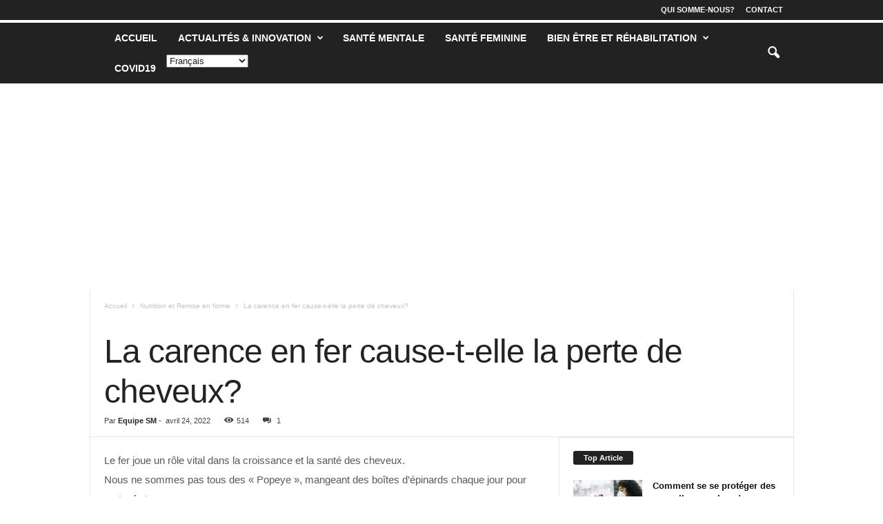

--- FILE ---
content_type: text/html; charset=UTF-8
request_url: https://santemedicals.com/la-carence-en-fer-cause-t-elle-la-perte-de-cheveux/
body_size: 21187
content:
<!doctype html >
<!--[if IE 8]>    <html class="ie8" lang="fr-FR" prefix="og: https://ogp.me/ns#"> <![endif]-->
<!--[if IE 9]>    <html class="ie9" lang="fr-FR" prefix="og: https://ogp.me/ns#"> <![endif]-->
<!--[if gt IE 8]><!--> <html lang="fr-FR" prefix="og: https://ogp.me/ns#"> <!--<![endif]-->
<head>
<title>La Carence En Fer Cause-t-elle La Perte De Cheveux? - Santemedicals.com</title>
<meta charset="UTF-8" />
<meta name="viewport" content="width=device-width, initial-scale=1.0">
<link rel="pingback" href="" />
<script type="text/javascript">
/* <![CDATA[ */
(()=>{var e={};e.g=function(){if("object"==typeof globalThis)return globalThis;try{return this||new Function("return this")()}catch(e){if("object"==typeof window)return window}}(),function({ampUrl:n,isCustomizePreview:t,isAmpDevMode:r,noampQueryVarName:o,noampQueryVarValue:s,disabledStorageKey:i,mobileUserAgents:a,regexRegex:c}){if("undefined"==typeof sessionStorage)return;const d=new RegExp(c);if(!a.some((e=>{const n=e.match(d);return!(!n||!new RegExp(n[1],n[2]).test(navigator.userAgent))||navigator.userAgent.includes(e)})))return;e.g.addEventListener("DOMContentLoaded",(()=>{const e=document.getElementById("amp-mobile-version-switcher");if(!e)return;e.hidden=!1;const n=e.querySelector("a[href]");n&&n.addEventListener("click",(()=>{sessionStorage.removeItem(i)}))}));const g=r&&["paired-browsing-non-amp","paired-browsing-amp"].includes(window.name);if(sessionStorage.getItem(i)||t||g)return;const u=new URL(location.href),m=new URL(n);m.hash=u.hash,u.searchParams.has(o)&&s===u.searchParams.get(o)?sessionStorage.setItem(i,"1"):m.href!==u.href&&(window.stop(),location.replace(m.href))}({"ampUrl":"https:\/\/santemedicals.com\/la-carence-en-fer-cause-t-elle-la-perte-de-cheveux\/?amp","noampQueryVarName":"noamp","noampQueryVarValue":"mobile","disabledStorageKey":"amp_mobile_redirect_disabled","mobileUserAgents":["Mobile","Android","Silk\/","Kindle","BlackBerry","Opera Mini","Opera Mobi"],"regexRegex":"^\\\/((?:.|\\n)+)\\\/([i]*)$","isCustomizePreview":false,"isAmpDevMode":false})})();
/* ]]> */
</script>
<style>img:is([sizes="auto" i], [sizes^="auto," i]) { contain-intrinsic-size: 3000px 1500px }</style>
<script id="cookieyes" type="text/javascript" src="https://cdn-cookieyes.com/client_data/c10b2909c72610723584bc1b/script.js"></script>
<!-- Optimisation des moteurs de recherche par Rank Math - https://rankmath.com/ -->
<meta name="description" content="« Le fer est vraiment important pour la croissance et la santé des cheveux », explique la dermatologue Melissa Piliang, MD."/>
<meta name="robots" content="follow, index, max-snippet:-1, max-video-preview:-1, max-image-preview:large"/>
<link rel="canonical" href="https://santemedicals.com/la-carence-en-fer-cause-t-elle-la-perte-de-cheveux/" />
<meta property="og:locale" content="fr_FR" />
<meta property="og:type" content="article" />
<meta property="og:title" content="La Carence En Fer Cause-t-elle La Perte De Cheveux? - Santemedicals.com" />
<meta property="og:description" content="« Le fer est vraiment important pour la croissance et la santé des cheveux », explique la dermatologue Melissa Piliang, MD." />
<meta property="og:url" content="https://santemedicals.com/la-carence-en-fer-cause-t-elle-la-perte-de-cheveux/" />
<meta property="og:site_name" content="santemedicals" />
<meta property="article:tag" content="perte de cheveux" />
<meta property="article:section" content="Nutrition et Remise en forme" />
<meta property="og:updated_time" content="2022-04-24T23:58:06+02:00" />
<meta property="og:image" content="https://santemedicals.com/wp-content/uploads/2022/04/lowIronHairLoss-1325263595-770x533-1-650x428-1.jpg" />
<meta property="og:image:secure_url" content="https://santemedicals.com/wp-content/uploads/2022/04/lowIronHairLoss-1325263595-770x533-1-650x428-1.jpg" />
<meta property="og:image:width" content="650" />
<meta property="og:image:height" content="428" />
<meta property="og:image:alt" content="La carence en fer cause-t-elle la perte de cheveux?" />
<meta property="og:image:type" content="image/jpeg" />
<meta property="article:published_time" content="2022-04-24T23:57:20+02:00" />
<meta property="article:modified_time" content="2022-04-24T23:58:06+02:00" />
<meta name="twitter:card" content="summary_large_image" />
<meta name="twitter:title" content="La Carence En Fer Cause-t-elle La Perte De Cheveux? - Santemedicals.com" />
<meta name="twitter:description" content="« Le fer est vraiment important pour la croissance et la santé des cheveux », explique la dermatologue Melissa Piliang, MD." />
<meta name="twitter:image" content="https://santemedicals.com/wp-content/uploads/2022/04/lowIronHairLoss-1325263595-770x533-1-650x428-1.jpg" />
<meta name="twitter:label1" content="Écrit par" />
<meta name="twitter:data1" content="Equipe SM" />
<meta name="twitter:label2" content="Temps de lecture" />
<meta name="twitter:data2" content="4 minutes" />
<script type="application/ld+json" class="rank-math-schema">{"@context":"https://schema.org","@graph":[{"@type":["CommunityHealth","Organization"],"@id":"https://santemedicals.com/#organization","name":"santemedicals","url":"https://santemedicals.com","openingHours":["Monday,Tuesday,Wednesday,Thursday,Friday,Saturday,Sunday 09:00-17:00"]},{"@type":"WebSite","@id":"https://santemedicals.com/#website","url":"https://santemedicals.com","name":"santemedicals","alternateName":"sante","publisher":{"@id":"https://santemedicals.com/#organization"},"inLanguage":"fr-FR"},{"@type":"ImageObject","@id":"https://santemedicals.com/wp-content/uploads/2022/04/lowIronHairLoss-1325263595-770x533-1-650x428-1.jpg","url":"https://santemedicals.com/wp-content/uploads/2022/04/lowIronHairLoss-1325263595-770x533-1-650x428-1.jpg","width":"650","height":"428","inLanguage":"fr-FR"},{"@type":"BreadcrumbList","@id":"https://santemedicals.com/la-carence-en-fer-cause-t-elle-la-perte-de-cheveux/#breadcrumb","itemListElement":[{"@type":"ListItem","position":"1","item":{"@id":"https://santemedicals.com","name":"Accueil"}},{"@type":"ListItem","position":"2","item":{"@id":"https://santemedicals.com/la-carence-en-fer-cause-t-elle-la-perte-de-cheveux/","name":"La carence en fer cause-t-elle la perte de cheveux?"}}]},{"@type":"WebPage","@id":"https://santemedicals.com/la-carence-en-fer-cause-t-elle-la-perte-de-cheveux/#webpage","url":"https://santemedicals.com/la-carence-en-fer-cause-t-elle-la-perte-de-cheveux/","name":"La Carence En Fer Cause-t-elle La Perte De Cheveux? - Santemedicals.com","datePublished":"2022-04-24T23:57:20+02:00","dateModified":"2022-04-24T23:58:06+02:00","isPartOf":{"@id":"https://santemedicals.com/#website"},"primaryImageOfPage":{"@id":"https://santemedicals.com/wp-content/uploads/2022/04/lowIronHairLoss-1325263595-770x533-1-650x428-1.jpg"},"inLanguage":"fr-FR","breadcrumb":{"@id":"https://santemedicals.com/la-carence-en-fer-cause-t-elle-la-perte-de-cheveux/#breadcrumb"}},{"@type":"Person","@id":"https://santemedicals.com/la-carence-en-fer-cause-t-elle-la-perte-de-cheveux/#author","name":"Equipe SM","image":{"@type":"ImageObject","@id":"https://secure.gravatar.com/avatar/b5d18fcfcc9bdf6888ea933a826c69bcffc38521f4938a72dbb1dc31ab1d0d13?s=96&amp;r=g","url":"https://secure.gravatar.com/avatar/b5d18fcfcc9bdf6888ea933a826c69bcffc38521f4938a72dbb1dc31ab1d0d13?s=96&amp;r=g","caption":"Equipe SM","inLanguage":"fr-FR"},"sameAs":["http://santemedicals.com"],"worksFor":{"@id":"https://santemedicals.com/#organization"}},{"@type":"Article","headline":"La Carence En Fer Cause-t-elle La Perte De Cheveux? - Santemedicals.com","keywords":"La carence en fer cause-t-elle la perte de cheveux?","datePublished":"2022-04-24T23:57:20+02:00","dateModified":"2022-04-24T23:58:06+02:00","author":{"@id":"https://santemedicals.com/la-carence-en-fer-cause-t-elle-la-perte-de-cheveux/#author","name":"Equipe SM"},"publisher":{"@id":"https://santemedicals.com/#organization"},"description":"\u00ab\u00a0Le fer est vraiment important pour la croissance et la sant\u00e9 des cheveux\u00a0\u00bb, explique la dermatologue\u00a0Melissa Piliang, MD.","name":"La Carence En Fer Cause-t-elle La Perte De Cheveux? - Santemedicals.com","@id":"https://santemedicals.com/la-carence-en-fer-cause-t-elle-la-perte-de-cheveux/#richSnippet","isPartOf":{"@id":"https://santemedicals.com/la-carence-en-fer-cause-t-elle-la-perte-de-cheveux/#webpage"},"image":{"@id":"https://santemedicals.com/wp-content/uploads/2022/04/lowIronHairLoss-1325263595-770x533-1-650x428-1.jpg"},"inLanguage":"fr-FR","mainEntityOfPage":{"@id":"https://santemedicals.com/la-carence-en-fer-cause-t-elle-la-perte-de-cheveux/#webpage"}}]}</script>
<!-- /Extension Rank Math WordPress SEO -->
<link rel='dns-prefetch' href='//www.googletagmanager.com' />
<link rel='dns-prefetch' href='//pagead2.googlesyndication.com' />
<link rel='dns-prefetch' href='//fundingchoicesmessages.google.com' />
<link rel="alternate" type="application/rss+xml" title="santemedicals.com &raquo; Flux" href="https://santemedicals.com/feed/" />
<link rel="alternate" type="application/rss+xml" title="santemedicals.com &raquo; Flux des commentaires" href="https://santemedicals.com/comments/feed/" />
<link rel="alternate" type="application/rss+xml" title="santemedicals.com &raquo; La carence en fer cause-t-elle la perte de cheveux? Flux des commentaires" href="https://santemedicals.com/la-carence-en-fer-cause-t-elle-la-perte-de-cheveux/feed/" />
<!-- <link rel='stylesheet' id='wp-block-library-css' href='https://santemedicals.com/wp-includes/css/dist/block-library/style.min.css?ver=6.8.2' type='text/css' media='all' /> -->
<link rel="stylesheet" type="text/css" href="//santemedicals.com/wp-content/cache/wpfc-minified/7w631iwh/2i92t.css" media="all"/>
<style id='classic-theme-styles-inline-css' type='text/css'>
/*! This file is auto-generated */
.wp-block-button__link{color:#fff;background-color:#32373c;border-radius:9999px;box-shadow:none;text-decoration:none;padding:calc(.667em + 2px) calc(1.333em + 2px);font-size:1.125em}.wp-block-file__button{background:#32373c;color:#fff;text-decoration:none}
</style>
<style id='global-styles-inline-css' type='text/css'>
:root{--wp--preset--aspect-ratio--square: 1;--wp--preset--aspect-ratio--4-3: 4/3;--wp--preset--aspect-ratio--3-4: 3/4;--wp--preset--aspect-ratio--3-2: 3/2;--wp--preset--aspect-ratio--2-3: 2/3;--wp--preset--aspect-ratio--16-9: 16/9;--wp--preset--aspect-ratio--9-16: 9/16;--wp--preset--color--black: #000000;--wp--preset--color--cyan-bluish-gray: #abb8c3;--wp--preset--color--white: #ffffff;--wp--preset--color--pale-pink: #f78da7;--wp--preset--color--vivid-red: #cf2e2e;--wp--preset--color--luminous-vivid-orange: #ff6900;--wp--preset--color--luminous-vivid-amber: #fcb900;--wp--preset--color--light-green-cyan: #7bdcb5;--wp--preset--color--vivid-green-cyan: #00d084;--wp--preset--color--pale-cyan-blue: #8ed1fc;--wp--preset--color--vivid-cyan-blue: #0693e3;--wp--preset--color--vivid-purple: #9b51e0;--wp--preset--gradient--vivid-cyan-blue-to-vivid-purple: linear-gradient(135deg,rgba(6,147,227,1) 0%,rgb(155,81,224) 100%);--wp--preset--gradient--light-green-cyan-to-vivid-green-cyan: linear-gradient(135deg,rgb(122,220,180) 0%,rgb(0,208,130) 100%);--wp--preset--gradient--luminous-vivid-amber-to-luminous-vivid-orange: linear-gradient(135deg,rgba(252,185,0,1) 0%,rgba(255,105,0,1) 100%);--wp--preset--gradient--luminous-vivid-orange-to-vivid-red: linear-gradient(135deg,rgba(255,105,0,1) 0%,rgb(207,46,46) 100%);--wp--preset--gradient--very-light-gray-to-cyan-bluish-gray: linear-gradient(135deg,rgb(238,238,238) 0%,rgb(169,184,195) 100%);--wp--preset--gradient--cool-to-warm-spectrum: linear-gradient(135deg,rgb(74,234,220) 0%,rgb(151,120,209) 20%,rgb(207,42,186) 40%,rgb(238,44,130) 60%,rgb(251,105,98) 80%,rgb(254,248,76) 100%);--wp--preset--gradient--blush-light-purple: linear-gradient(135deg,rgb(255,206,236) 0%,rgb(152,150,240) 100%);--wp--preset--gradient--blush-bordeaux: linear-gradient(135deg,rgb(254,205,165) 0%,rgb(254,45,45) 50%,rgb(107,0,62) 100%);--wp--preset--gradient--luminous-dusk: linear-gradient(135deg,rgb(255,203,112) 0%,rgb(199,81,192) 50%,rgb(65,88,208) 100%);--wp--preset--gradient--pale-ocean: linear-gradient(135deg,rgb(255,245,203) 0%,rgb(182,227,212) 50%,rgb(51,167,181) 100%);--wp--preset--gradient--electric-grass: linear-gradient(135deg,rgb(202,248,128) 0%,rgb(113,206,126) 100%);--wp--preset--gradient--midnight: linear-gradient(135deg,rgb(2,3,129) 0%,rgb(40,116,252) 100%);--wp--preset--font-size--small: 10px;--wp--preset--font-size--medium: 20px;--wp--preset--font-size--large: 30px;--wp--preset--font-size--x-large: 42px;--wp--preset--font-size--regular: 14px;--wp--preset--font-size--larger: 48px;--wp--preset--spacing--20: 0.44rem;--wp--preset--spacing--30: 0.67rem;--wp--preset--spacing--40: 1rem;--wp--preset--spacing--50: 1.5rem;--wp--preset--spacing--60: 2.25rem;--wp--preset--spacing--70: 3.38rem;--wp--preset--spacing--80: 5.06rem;--wp--preset--shadow--natural: 6px 6px 9px rgba(0, 0, 0, 0.2);--wp--preset--shadow--deep: 12px 12px 50px rgba(0, 0, 0, 0.4);--wp--preset--shadow--sharp: 6px 6px 0px rgba(0, 0, 0, 0.2);--wp--preset--shadow--outlined: 6px 6px 0px -3px rgba(255, 255, 255, 1), 6px 6px rgba(0, 0, 0, 1);--wp--preset--shadow--crisp: 6px 6px 0px rgba(0, 0, 0, 1);}:where(.is-layout-flex){gap: 0.5em;}:where(.is-layout-grid){gap: 0.5em;}body .is-layout-flex{display: flex;}.is-layout-flex{flex-wrap: wrap;align-items: center;}.is-layout-flex > :is(*, div){margin: 0;}body .is-layout-grid{display: grid;}.is-layout-grid > :is(*, div){margin: 0;}:where(.wp-block-columns.is-layout-flex){gap: 2em;}:where(.wp-block-columns.is-layout-grid){gap: 2em;}:where(.wp-block-post-template.is-layout-flex){gap: 1.25em;}:where(.wp-block-post-template.is-layout-grid){gap: 1.25em;}.has-black-color{color: var(--wp--preset--color--black) !important;}.has-cyan-bluish-gray-color{color: var(--wp--preset--color--cyan-bluish-gray) !important;}.has-white-color{color: var(--wp--preset--color--white) !important;}.has-pale-pink-color{color: var(--wp--preset--color--pale-pink) !important;}.has-vivid-red-color{color: var(--wp--preset--color--vivid-red) !important;}.has-luminous-vivid-orange-color{color: var(--wp--preset--color--luminous-vivid-orange) !important;}.has-luminous-vivid-amber-color{color: var(--wp--preset--color--luminous-vivid-amber) !important;}.has-light-green-cyan-color{color: var(--wp--preset--color--light-green-cyan) !important;}.has-vivid-green-cyan-color{color: var(--wp--preset--color--vivid-green-cyan) !important;}.has-pale-cyan-blue-color{color: var(--wp--preset--color--pale-cyan-blue) !important;}.has-vivid-cyan-blue-color{color: var(--wp--preset--color--vivid-cyan-blue) !important;}.has-vivid-purple-color{color: var(--wp--preset--color--vivid-purple) !important;}.has-black-background-color{background-color: var(--wp--preset--color--black) !important;}.has-cyan-bluish-gray-background-color{background-color: var(--wp--preset--color--cyan-bluish-gray) !important;}.has-white-background-color{background-color: var(--wp--preset--color--white) !important;}.has-pale-pink-background-color{background-color: var(--wp--preset--color--pale-pink) !important;}.has-vivid-red-background-color{background-color: var(--wp--preset--color--vivid-red) !important;}.has-luminous-vivid-orange-background-color{background-color: var(--wp--preset--color--luminous-vivid-orange) !important;}.has-luminous-vivid-amber-background-color{background-color: var(--wp--preset--color--luminous-vivid-amber) !important;}.has-light-green-cyan-background-color{background-color: var(--wp--preset--color--light-green-cyan) !important;}.has-vivid-green-cyan-background-color{background-color: var(--wp--preset--color--vivid-green-cyan) !important;}.has-pale-cyan-blue-background-color{background-color: var(--wp--preset--color--pale-cyan-blue) !important;}.has-vivid-cyan-blue-background-color{background-color: var(--wp--preset--color--vivid-cyan-blue) !important;}.has-vivid-purple-background-color{background-color: var(--wp--preset--color--vivid-purple) !important;}.has-black-border-color{border-color: var(--wp--preset--color--black) !important;}.has-cyan-bluish-gray-border-color{border-color: var(--wp--preset--color--cyan-bluish-gray) !important;}.has-white-border-color{border-color: var(--wp--preset--color--white) !important;}.has-pale-pink-border-color{border-color: var(--wp--preset--color--pale-pink) !important;}.has-vivid-red-border-color{border-color: var(--wp--preset--color--vivid-red) !important;}.has-luminous-vivid-orange-border-color{border-color: var(--wp--preset--color--luminous-vivid-orange) !important;}.has-luminous-vivid-amber-border-color{border-color: var(--wp--preset--color--luminous-vivid-amber) !important;}.has-light-green-cyan-border-color{border-color: var(--wp--preset--color--light-green-cyan) !important;}.has-vivid-green-cyan-border-color{border-color: var(--wp--preset--color--vivid-green-cyan) !important;}.has-pale-cyan-blue-border-color{border-color: var(--wp--preset--color--pale-cyan-blue) !important;}.has-vivid-cyan-blue-border-color{border-color: var(--wp--preset--color--vivid-cyan-blue) !important;}.has-vivid-purple-border-color{border-color: var(--wp--preset--color--vivid-purple) !important;}.has-vivid-cyan-blue-to-vivid-purple-gradient-background{background: var(--wp--preset--gradient--vivid-cyan-blue-to-vivid-purple) !important;}.has-light-green-cyan-to-vivid-green-cyan-gradient-background{background: var(--wp--preset--gradient--light-green-cyan-to-vivid-green-cyan) !important;}.has-luminous-vivid-amber-to-luminous-vivid-orange-gradient-background{background: var(--wp--preset--gradient--luminous-vivid-amber-to-luminous-vivid-orange) !important;}.has-luminous-vivid-orange-to-vivid-red-gradient-background{background: var(--wp--preset--gradient--luminous-vivid-orange-to-vivid-red) !important;}.has-very-light-gray-to-cyan-bluish-gray-gradient-background{background: var(--wp--preset--gradient--very-light-gray-to-cyan-bluish-gray) !important;}.has-cool-to-warm-spectrum-gradient-background{background: var(--wp--preset--gradient--cool-to-warm-spectrum) !important;}.has-blush-light-purple-gradient-background{background: var(--wp--preset--gradient--blush-light-purple) !important;}.has-blush-bordeaux-gradient-background{background: var(--wp--preset--gradient--blush-bordeaux) !important;}.has-luminous-dusk-gradient-background{background: var(--wp--preset--gradient--luminous-dusk) !important;}.has-pale-ocean-gradient-background{background: var(--wp--preset--gradient--pale-ocean) !important;}.has-electric-grass-gradient-background{background: var(--wp--preset--gradient--electric-grass) !important;}.has-midnight-gradient-background{background: var(--wp--preset--gradient--midnight) !important;}.has-small-font-size{font-size: var(--wp--preset--font-size--small) !important;}.has-medium-font-size{font-size: var(--wp--preset--font-size--medium) !important;}.has-large-font-size{font-size: var(--wp--preset--font-size--large) !important;}.has-x-large-font-size{font-size: var(--wp--preset--font-size--x-large) !important;}
:where(.wp-block-post-template.is-layout-flex){gap: 1.25em;}:where(.wp-block-post-template.is-layout-grid){gap: 1.25em;}
:where(.wp-block-columns.is-layout-flex){gap: 2em;}:where(.wp-block-columns.is-layout-grid){gap: 2em;}
:root :where(.wp-block-pullquote){font-size: 1.5em;line-height: 1.6;}
</style>
<!-- <link rel='stylesheet' id='contact-form-7-css' href='https://santemedicals.com/wp-content/plugins/contact-form-7/includes/css/styles.css?ver=6.1.1' type='text/css' media='all' /> -->
<!-- <link rel='stylesheet' id='td-theme-css' href='https://santemedicals.com/wp-content/themes/Newsmag/style.css?ver=5.4.3.1' type='text/css' media='all' /> -->
<link rel="stylesheet" type="text/css" href="//santemedicals.com/wp-content/cache/wpfc-minified/d30dy3g9/2i92t.css" media="all"/>
<style id='td-theme-inline-css' type='text/css'>
/* custom css - generated by TagDiv Composer */
@media (max-width: 767px) {
.td-header-desktop-wrap {
display: none;
}
}
@media (min-width: 767px) {
.td-header-mobile-wrap {
display: none;
}
}
</style>
<!-- <link rel='stylesheet' id='td-legacy-framework-front-style-css' href='https://santemedicals.com/wp-content/plugins/td-composer/legacy/Newsmag/assets/css/td_legacy_main.css?ver=e5fcc38395b0030bac3ad179898970d6x' type='text/css' media='all' /> -->
<link rel="stylesheet" type="text/css" href="//santemedicals.com/wp-content/cache/wpfc-minified/eqmxzc5v/2i92t.css" media="all"/>
<script src='//santemedicals.com/wp-content/cache/wpfc-minified/6vnr3i3q/2ikhy.js' type="text/javascript"></script>
<!-- <script type="text/javascript" src="https://santemedicals.com/wp-includes/js/jquery/jquery.min.js?ver=3.7.1" id="jquery-core-js"></script> -->
<!-- <script type="text/javascript" src="https://santemedicals.com/wp-includes/js/jquery/jquery-migrate.min.js?ver=3.4.1" id="jquery-migrate-js"></script> -->
<!-- Extrait de code de la balise Google (gtag.js) ajouté par Site Kit -->
<!-- Extrait Google Analytics ajouté par Site Kit -->
<script type="text/javascript" src="https://www.googletagmanager.com/gtag/js?id=G-GV82WYTCXL" id="google_gtagjs-js" async></script>
<script type="text/javascript" id="google_gtagjs-js-after">
/* <![CDATA[ */
window.dataLayer = window.dataLayer || [];function gtag(){dataLayer.push(arguments);}
gtag("set","linker",{"domains":["santemedicals.com"]});
gtag("js", new Date());
gtag("set", "developer_id.dZTNiMT", true);
gtag("config", "G-GV82WYTCXL");
/* ]]> */
</script>
<link rel="https://api.w.org/" href="https://santemedicals.com/wp-json/" /><link rel="alternate" title="JSON" type="application/json" href="https://santemedicals.com/wp-json/wp/v2/posts/2213" /><link rel="EditURI" type="application/rsd+xml" title="RSD" href="https://santemedicals.com/xmlrpc.php?rsd" />
<meta name="generator" content="WordPress 6.8.2" />
<link rel='shortlink' href='https://santemedicals.com/?p=2213' />
<link rel="alternate" title="oEmbed (JSON)" type="application/json+oembed" href="https://santemedicals.com/wp-json/oembed/1.0/embed?url=https%3A%2F%2Fsantemedicals.com%2Fla-carence-en-fer-cause-t-elle-la-perte-de-cheveux%2F" />
<link rel="alternate" title="oEmbed (XML)" type="text/xml+oembed" href="https://santemedicals.com/wp-json/oembed/1.0/embed?url=https%3A%2F%2Fsantemedicals.com%2Fla-carence-en-fer-cause-t-elle-la-perte-de-cheveux%2F&#038;format=xml" />
<meta name="generator" content="Site Kit by Google 1.158.0" /><link rel="alternate" type="text/html" media="only screen and (max-width: 640px)" href="https://santemedicals.com/la-carence-en-fer-cause-t-elle-la-perte-de-cheveux/?amp">
<!-- Balises Meta Google AdSense ajoutées par Site Kit -->
<meta name="google-adsense-platform-account" content="ca-host-pub-2644536267352236">
<meta name="google-adsense-platform-domain" content="sitekit.withgoogle.com">
<!-- Fin des balises Meta End Google AdSense ajoutées par Site Kit -->
<link rel="amphtml" href="https://santemedicals.com/la-carence-en-fer-cause-t-elle-la-perte-de-cheveux/?amp">
<!-- Extrait Google AdSense ajouté par Site Kit -->
<script type="text/javascript" async="async" src="https://pagead2.googlesyndication.com/pagead/js/adsbygoogle.js?client=ca-pub-8936057551048579&amp;host=ca-host-pub-2644536267352236" crossorigin="anonymous"></script>
<!-- Arrêter l&#039;extrait Google AdSense ajouté par Site Kit -->
<style>#amp-mobile-version-switcher{left:0;position:absolute;width:100%;z-index:100}#amp-mobile-version-switcher>a{background-color:#444;border:0;color:#eaeaea;display:block;font-family:-apple-system,BlinkMacSystemFont,Segoe UI,Roboto,Oxygen-Sans,Ubuntu,Cantarell,Helvetica Neue,sans-serif;font-size:16px;font-weight:600;padding:15px 0;text-align:center;-webkit-text-decoration:none;text-decoration:none}#amp-mobile-version-switcher>a:active,#amp-mobile-version-switcher>a:focus,#amp-mobile-version-switcher>a:hover{-webkit-text-decoration:underline;text-decoration:underline}</style>
<!-- JS generated by theme -->
<script type="text/javascript" id="td-generated-header-js">
var tdBlocksArray = []; //here we store all the items for the current page
// td_block class - each ajax block uses a object of this class for requests
function tdBlock() {
this.id = '';
this.block_type = 1; //block type id (1-234 etc)
this.atts = '';
this.td_column_number = '';
this.td_current_page = 1; //
this.post_count = 0; //from wp
this.found_posts = 0; //from wp
this.max_num_pages = 0; //from wp
this.td_filter_value = ''; //current live filter value
this.is_ajax_running = false;
this.td_user_action = ''; // load more or infinite loader (used by the animation)
this.header_color = '';
this.ajax_pagination_infinite_stop = ''; //show load more at page x
}
// td_js_generator - mini detector
( function () {
var htmlTag = document.getElementsByTagName("html")[0];
if ( navigator.userAgent.indexOf("MSIE 10.0") > -1 ) {
htmlTag.className += ' ie10';
}
if ( !!navigator.userAgent.match(/Trident.*rv\:11\./) ) {
htmlTag.className += ' ie11';
}
if ( navigator.userAgent.indexOf("Edge") > -1 ) {
htmlTag.className += ' ieEdge';
}
if ( /(iPad|iPhone|iPod)/g.test(navigator.userAgent) ) {
htmlTag.className += ' td-md-is-ios';
}
var user_agent = navigator.userAgent.toLowerCase();
if ( user_agent.indexOf("android") > -1 ) {
htmlTag.className += ' td-md-is-android';
}
if ( -1 !== navigator.userAgent.indexOf('Mac OS X')  ) {
htmlTag.className += ' td-md-is-os-x';
}
if ( /chrom(e|ium)/.test(navigator.userAgent.toLowerCase()) ) {
htmlTag.className += ' td-md-is-chrome';
}
if ( -1 !== navigator.userAgent.indexOf('Firefox') ) {
htmlTag.className += ' td-md-is-firefox';
}
if ( -1 !== navigator.userAgent.indexOf('Safari') && -1 === navigator.userAgent.indexOf('Chrome') ) {
htmlTag.className += ' td-md-is-safari';
}
if( -1 !== navigator.userAgent.indexOf('IEMobile') ){
htmlTag.className += ' td-md-is-iemobile';
}
})();
var tdLocalCache = {};
( function () {
"use strict";
tdLocalCache = {
data: {},
remove: function (resource_id) {
delete tdLocalCache.data[resource_id];
},
exist: function (resource_id) {
return tdLocalCache.data.hasOwnProperty(resource_id) && tdLocalCache.data[resource_id] !== null;
},
get: function (resource_id) {
return tdLocalCache.data[resource_id];
},
set: function (resource_id, cachedData) {
tdLocalCache.remove(resource_id);
tdLocalCache.data[resource_id] = cachedData;
}
};
})();
var td_viewport_interval_list=[{"limitBottom":767,"sidebarWidth":251},{"limitBottom":1023,"sidebarWidth":339}];
var td_animation_stack_effect="type0";
var tds_animation_stack=true;
var td_animation_stack_specific_selectors=".entry-thumb, img, .td-lazy-img";
var td_animation_stack_general_selectors=".td-animation-stack img, .td-animation-stack .entry-thumb, .post img, .td-animation-stack .td-lazy-img";
var tds_general_modal_image="yes";
var tdc_is_installed="yes";
var td_ajax_url="https:\/\/santemedicals.com\/wp-admin\/admin-ajax.php?td_theme_name=Newsmag&v=5.4.3.1";
var td_get_template_directory_uri="https:\/\/santemedicals.com\/wp-content\/plugins\/td-composer\/legacy\/common";
var tds_snap_menu="";
var tds_logo_on_sticky="";
var tds_header_style="9";
var td_please_wait="S'il vous pla\u00eet patienter ...";
var td_email_user_pass_incorrect="Utilisateur ou mot de passe incorrect!";
var td_email_user_incorrect="E-mail ou nom d'utilisateur incorrect !";
var td_email_incorrect="Email incorrect !";
var td_user_incorrect="Username incorrect!";
var td_email_user_empty="Email or username empty!";
var td_pass_empty="Pass empty!";
var td_pass_pattern_incorrect="Invalid Pass Pattern!";
var td_retype_pass_incorrect="Retyped Pass incorrect!";
var tds_more_articles_on_post_enable="";
var tds_more_articles_on_post_time_to_wait="";
var tds_more_articles_on_post_pages_distance_from_top=0;
var tds_captcha="";
var tds_theme_color_site_wide="#ffffff";
var tds_smart_sidebar="";
var tdThemeName="Newsmag";
var tdThemeNameWl="Newsmag";
var td_magnific_popup_translation_tPrev="Pr\u00e9c\u00e9dente (fl\u00e8che gauche)";
var td_magnific_popup_translation_tNext="Suivante (fl\u00e8che droite)";
var td_magnific_popup_translation_tCounter="%curr% sur %total%";
var td_magnific_popup_translation_ajax_tError="Le contenu de %url% pas pu \u00eatre charg\u00e9.";
var td_magnific_popup_translation_image_tError="L'image #%curr% pas pu \u00eatre charg\u00e9e.";
var tdBlockNonce="a5cafceb6c";
var tdMobileMenu="enabled";
var tdMobileSearch="enabled";
var tdDateNamesI18n={"month_names":["janvier","f\u00e9vrier","mars","avril","mai","juin","juillet","ao\u00fbt","septembre","octobre","novembre","d\u00e9cembre"],"month_names_short":["Jan","F\u00e9v","Mar","Avr","Mai","Juin","Juil","Ao\u00fbt","Sep","Oct","Nov","D\u00e9c"],"day_names":["dimanche","lundi","mardi","mercredi","jeudi","vendredi","samedi"],"day_names_short":["dim","lun","mar","mer","jeu","ven","sam"]};
var td_deploy_mode="deploy";
var td_ad_background_click_link="";
var td_ad_background_click_target="";
</script>
<!-- Header style compiled by theme -->
<style>
/* custom css - generated by TagDiv Composer */
.td-module-exclusive .td-module-title a:before {
content: 'EXCLUSIF';
}
.td-header-border:before,
.td-trending-now-title,
.td_block_mega_menu .td_mega_menu_sub_cats .cur-sub-cat,
.td-post-category:hover,
.td-header-style-2 .td-header-sp-logo,
.td-next-prev-wrap a:hover i,
.page-nav .current,
.widget_calendar tfoot a:hover,
.td-footer-container .widget_search .wpb_button:hover,
.td-scroll-up-visible,
.dropcap,
.td-category a,
input[type="submit"]:hover,
.td-post-small-box a:hover,
.td-404-sub-sub-title a:hover,
.td-rating-bar-wrap div,
.td_top_authors .td-active .td-author-post-count,
.td_top_authors .td-active .td-author-comments-count,
.td_smart_list_3 .td-sml3-top-controls i:hover,
.td_smart_list_3 .td-sml3-bottom-controls i:hover,
.td_wrapper_video_playlist .td_video_controls_playlist_wrapper,
.td-read-more a:hover,
.td-login-wrap .btn,
.td_display_err,
.td-header-style-6 .td-top-menu-full,
#bbpress-forums button:hover,
#bbpress-forums .bbp-pagination .current,
.bbp_widget_login .button:hover,
.header-search-wrap .td-drop-down-search .btn:hover,
.td-post-text-content .more-link-wrap:hover a,
#buddypress div.item-list-tabs ul li > a span,
#buddypress div.item-list-tabs ul li > a:hover span,
#buddypress input[type=submit]:hover,
#buddypress a.button:hover span,
#buddypress div.item-list-tabs ul li.selected a span,
#buddypress div.item-list-tabs ul li.current a span,
#buddypress input[type=submit]:focus,
.td-grid-style-3 .td-big-grid-post .td-module-thumb a:last-child:before,
.td-grid-style-4 .td-big-grid-post .td-module-thumb a:last-child:before,
.td-grid-style-5 .td-big-grid-post .td-module-thumb:after,
.td_category_template_2 .td-category-siblings .td-category a:hover,
.td-weather-week:before,
.td-weather-information:before,
.td_3D_btn,
.td_shadow_btn,
.td_default_btn,
.td_square_btn, 
.td_outlined_btn:hover {
background-color: #ffffff;
}
@media (max-width: 767px) {
.td-category a.td-current-sub-category {
background-color: #ffffff;
}
}
.woocommerce .onsale,
.woocommerce .woocommerce a.button:hover,
.woocommerce-page .woocommerce .button:hover,
.single-product .product .summary .cart .button:hover,
.woocommerce .woocommerce .product a.button:hover,
.woocommerce .product a.button:hover,
.woocommerce .product #respond input#submit:hover,
.woocommerce .checkout input#place_order:hover,
.woocommerce .woocommerce.widget .button:hover,
.woocommerce .woocommerce-message .button:hover,
.woocommerce .woocommerce-error .button:hover,
.woocommerce .woocommerce-info .button:hover,
.woocommerce.widget .ui-slider .ui-slider-handle,
.vc_btn-black:hover,
.wpb_btn-black:hover,
.item-list-tabs .feed:hover a,
.td-smart-list-button:hover {
background-color: #ffffff;
}
.td-header-sp-top-menu .top-header-menu > .current-menu-item > a,
.td-header-sp-top-menu .top-header-menu > .current-menu-ancestor > a,
.td-header-sp-top-menu .top-header-menu > .current-category-ancestor > a,
.td-header-sp-top-menu .top-header-menu > li > a:hover,
.td-header-sp-top-menu .top-header-menu > .sfHover > a,
.top-header-menu ul .current-menu-item > a,
.top-header-menu ul .current-menu-ancestor > a,
.top-header-menu ul .current-category-ancestor > a,
.top-header-menu ul li > a:hover,
.top-header-menu ul .sfHover > a,
.sf-menu ul .td-menu-item > a:hover,
.sf-menu ul .sfHover > a,
.sf-menu ul .current-menu-ancestor > a,
.sf-menu ul .current-category-ancestor > a,
.sf-menu ul .current-menu-item > a,
.td_module_wrap:hover .entry-title a,
.td_mod_mega_menu:hover .entry-title a,
.footer-email-wrap a,
.widget a:hover,
.td-footer-container .widget_calendar #today,
.td-category-pulldown-filter a.td-pulldown-category-filter-link:hover,
.td-load-more-wrap a:hover,
.td-post-next-prev-content a:hover,
.td-author-name a:hover,
.td-author-url a:hover,
.td_mod_related_posts:hover .entry-title a,
.td-search-query,
.header-search-wrap .td-drop-down-search .result-msg a:hover,
.td_top_authors .td-active .td-authors-name a,
.post blockquote p,
.td-post-content blockquote p,
.page blockquote p,
.comment-list cite a:hover,
.comment-list cite:hover,
.comment-list .comment-reply-link:hover,
a,
.white-menu #td-header-menu .sf-menu > li > a:hover,
.white-menu #td-header-menu .sf-menu > .current-menu-ancestor > a,
.white-menu #td-header-menu .sf-menu > .current-menu-item > a,
.td_quote_on_blocks,
#bbpress-forums .bbp-forum-freshness a:hover,
#bbpress-forums .bbp-topic-freshness a:hover,
#bbpress-forums .bbp-forums-list li a:hover,
#bbpress-forums .bbp-forum-title:hover,
#bbpress-forums .bbp-topic-permalink:hover,
#bbpress-forums .bbp-topic-started-by a:hover,
#bbpress-forums .bbp-topic-started-in a:hover,
#bbpress-forums .bbp-body .super-sticky li.bbp-topic-title .bbp-topic-permalink,
#bbpress-forums .bbp-body .sticky li.bbp-topic-title .bbp-topic-permalink,
#bbpress-forums #subscription-toggle a:hover,
#bbpress-forums #favorite-toggle a:hover,
.woocommerce-account .woocommerce-MyAccount-navigation a:hover,
.widget_display_replies .bbp-author-name,
.widget_display_topics .bbp-author-name,
.archive .widget_archive .current,
.archive .widget_archive .current a,
.td-subcategory-header .td-category-siblings .td-subcat-dropdown a.td-current-sub-category,
.td-subcategory-header .td-category-siblings .td-subcat-dropdown a:hover,
.td-pulldown-filter-display-option:hover,
.td-pulldown-filter-display-option .td-pulldown-filter-link:hover,
.td_normal_slide .td-wrapper-pulldown-filter .td-pulldown-filter-list a:hover,
#buddypress ul.item-list li div.item-title a:hover,
.td_block_13 .td-pulldown-filter-list a:hover,
.td_smart_list_8 .td-smart-list-dropdown-wrap .td-smart-list-button:hover,
.td_smart_list_8 .td-smart-list-dropdown-wrap .td-smart-list-button:hover i,
.td-sub-footer-container a:hover,
.td-instagram-user a,
.td_outlined_btn,
body .td_block_list_menu li.current-menu-item > a,
body .td_block_list_menu li.current-menu-ancestor > a,
body .td_block_list_menu li.current-category-ancestor > a{
color: #ffffff;
}
.td-mega-menu .wpb_content_element li a:hover,
.td_login_tab_focus {
color: #ffffff !important;
}
.td-next-prev-wrap a:hover i,
.page-nav .current,
.widget_tag_cloud a:hover,
.post .td_quote_box,
.page .td_quote_box,
.td-login-panel-title,
#bbpress-forums .bbp-pagination .current,
.td_category_template_2 .td-category-siblings .td-category a:hover,
.page-template-page-pagebuilder-latest .td-instagram-user,
.td_outlined_btn {
border-color: #ffffff;
}
.td_wrapper_video_playlist .td_video_currently_playing:after,
.item-list-tabs .feed:hover {
border-color: #ffffff !important;
}
@media (max-width: 767px) {
body #td-top-mobile-toggle i,
.td-header-wrap .header-search-wrap .td-icon-search {
color: rgba(255,255,255,0.78) !important;
}
}
.td-menu-background:before,
.td-search-background:before {
background: #ffffff;
background: -moz-linear-gradient(top, #ffffff 0%, #ffffff 100%);
background: -webkit-gradient(left top, left bottom, color-stop(0%, #ffffff), color-stop(100%, #ffffff));
background: -webkit-linear-gradient(top, #ffffff 0%, #ffffff 100%);
background: -o-linear-gradient(top, #ffffff 0%, @mobileu_gradient_two_mob 100%);
background: -ms-linear-gradient(top, #ffffff 0%, #ffffff 100%);
background: linear-gradient(to bottom, #ffffff 0%, #ffffff 100%);
filter: progid:DXImageTransform.Microsoft.gradient( startColorstr='#ffffff', endColorstr='#ffffff', GradientType=0 );
}
.td-mobile-content li a,
.td-mobile-content .td-icon-menu-right,
.td-mobile-content .sub-menu .td-icon-menu-right,
#td-mobile-nav .td-menu-login-section a,
#td-mobile-nav .td-menu-logout a,
#td-mobile-nav .td-menu-socials-wrap .td-icon-font,
.td-mobile-close .td-icon-close-mobile,
#td-mobile-nav .td-register-section,
#td-mobile-nav .td-register-section .td-login-input,
#td-mobile-nav label,
#td-mobile-nav .td-register-section i,
#td-mobile-nav .td-register-section a,
#td-mobile-nav .td_display_err {
color: #000000;
}
#td-mobile-nav .td-menu-login-section .td-menu-login span {
background-color: #000000;
}
#td-mobile-nav .td-register-section .td-login-input {
border-bottom-color: #000000 !important;
}
.td-mobile-content .current-menu-item > a,
.td-mobile-content .current-menu-ancestor > a,
.td-mobile-content .current-category-ancestor > a,
#td-mobile-nav .td-menu-login-section a:hover,
#td-mobile-nav .td-register-section a:hover,
#td-mobile-nav .td-menu-socials-wrap a:hover i {
color: #000000;
}
#td-mobile-nav .td-register-section .td-login-button {
background-color: #000000;
}
#td-mobile-nav .td-register-section .td-login-button {
color: #000000;
}
.td-post-content,
.td-post-content p {
color: #595959;
}
.post blockquote p,
.page blockquote p {
color: #10b7ea;
}
.post .td_quote_box,
.page .td_quote_box {
border-color: #10b7ea;
}
.td-page-content p,
.td-page-content .td_block_text_with_title {
color: #494949;
}
.td-post-content p,
.td-post-content {
font-family:Verdana, Geneva, sans-serif;
font-size:15px;
line-height:28px;
font-style:normal;
font-weight:500;
}
.post .td_quote_box p,
.page .td_quote_box p {
font-family:Verdana, Geneva, sans-serif;
font-size:16px;
font-style:italic;
font-weight:100;
}
.post .td_pull_quote p,
.page .td_pull_quote p {
font-family:Verdana, Geneva, sans-serif;
font-size:16px;
font-style:italic;
font-weight:100;
}
.td-post-content h1 {
font-weight:bold;
}
.td-post-content h2 {
font-weight:600;
}
.td-post-content h3 {
font-weight:500;
}
.td-post-content h4 {
font-weight:normal;
}
.td-post-content h5 {
font-weight:300;
}
.td-post-content h6 {
font-weight:200;
}
.td-footer-container::before {
background-position: center center;
}
</style>
<script type="application/ld+json">
{
"@context": "https://schema.org",
"@type": "BreadcrumbList",
"itemListElement": [
{
"@type": "ListItem",
"position": 1,
"item": {
"@type": "WebSite",
"@id": "https://santemedicals.com/",
"name": "Accueil"
}
},
{
"@type": "ListItem",
"position": 2,
"item": {
"@type": "WebPage",
"@id": "https://santemedicals.com/category/nutrition-et-remise-en-forme/",
"name": "Nutrition et Remise en forme"
}
}
,{
"@type": "ListItem",
"position": 3,
"item": {
"@type": "WebPage",
"@id": "https://santemedicals.com/la-carence-en-fer-cause-t-elle-la-perte-de-cheveux/",
"name": "La carence en fer cause-t-elle la perte de cheveux?"                                
}
}    
]
}
</script>
<link rel="icon" href="https://santemedicals.com/wp-content/uploads/2021/03/cropped-pexels-tima-miroshnichenko-5452201-2-32x32.jpg" sizes="32x32" />
<link rel="icon" href="https://santemedicals.com/wp-content/uploads/2021/03/cropped-pexels-tima-miroshnichenko-5452201-2-192x192.jpg" sizes="192x192" />
<link rel="apple-touch-icon" href="https://santemedicals.com/wp-content/uploads/2021/03/cropped-pexels-tima-miroshnichenko-5452201-2-180x180.jpg" />
<meta name="msapplication-TileImage" content="https://santemedicals.com/wp-content/uploads/2021/03/cropped-pexels-tima-miroshnichenko-5452201-2-270x270.jpg" />
<style type="text/css" id="wp-custom-css">
a {
color: #FFFFFF;
}
/* Couleur des liens normaux */
a {
color: #0073aa; /* Remplacez par votre couleur */
}
/* Couleur des liens au survol */
a:hover {
color: #005177; /* Remplacez par votre couleur */
}
</style>
<style id="tdw-css-placeholder">/* custom css - generated by TagDiv Composer */
</style></head>
<body class="wp-singular post-template-default single single-post postid-2213 single-format-standard wp-theme-Newsmag la-carence-en-fer-cause-t-elle-la-perte-de-cheveux global-block-template-1 single_template_2 td-animation-stack-type0 td-full-layout" itemscope="itemscope" itemtype="https://schema.org/WebPage">
<div class="td-scroll-up  td-hide-scroll-up-on-mob"  style="display:none;"><i class="td-icon-menu-up"></i></div>
<div class="td-menu-background"></div>
<div id="td-mobile-nav">
<div class="td-mobile-container">
<!-- mobile menu top section -->
<div class="td-menu-socials-wrap">
<!-- socials -->
<div class="td-menu-socials">
</div>
<!-- close button -->
<div class="td-mobile-close">
<span><i class="td-icon-close-mobile"></i></span>
</div>
</div>
<!-- login section -->
<!-- menu section -->
<div class="td-mobile-content">
<div class="menu-primary-container"><ul id="menu-primary" class="td-mobile-main-menu"><li id="menu-item-17" class="menu-item menu-item-type-custom menu-item-object-custom menu-item-home menu-item-first menu-item-17"><a href="https://santemedicals.com/">ACCUEIL</a></li>
<li id="menu-item-1067" class="menu-item menu-item-type-taxonomy menu-item-object-category menu-item-has-children menu-item-1067"><a href="https://santemedicals.com/category/actualites-et-innovation/">Actualités &amp; Innovation<i class="td-icon-menu-right td-element-after"></i></a>
<ul class="sub-menu">
<li id="menu-item-1494" class="menu-item menu-item-type-taxonomy menu-item-object-category menu-item-1494"><a href="https://santemedicals.com/category/maladies-et-medicaments/">maladies et médicaments</a></li>
</ul>
</li>
<li id="menu-item-190" class="menu-item menu-item-type-taxonomy menu-item-object-category menu-item-190"><a href="https://santemedicals.com/category/sante-a-a-z/sante-mentale/">santé mentale</a></li>
<li id="menu-item-156" class="menu-item menu-item-type-taxonomy menu-item-object-category menu-item-156"><a href="https://santemedicals.com/category/sante-feminine/">Santé feminine</a></li>
<li id="menu-item-222" class="menu-item menu-item-type-post_type menu-item-object-page menu-item-has-children menu-item-222"><a href="https://santemedicals.com/bien-etre-et-reabilitation/">Bien être et réhabilitation<i class="td-icon-menu-right td-element-after"></i></a>
<ul class="sub-menu">
<li id="menu-item-155" class="menu-item menu-item-type-taxonomy menu-item-object-category current-post-ancestor current-menu-parent current-post-parent menu-item-155"><a href="https://santemedicals.com/category/nutrition-et-remise-en-forme/">Nutrition et Remise en forme</a></li>
</ul>
</li>
<li id="menu-item-153" class="menu-item menu-item-type-taxonomy menu-item-object-category menu-item-153"><a href="https://santemedicals.com/category/covid-19/">COVID19</a></li>
<li style="position:relative;" class="menu-item menu-item-gtranslate gt-menu-22187"></li></ul></div>        </div>
</div>
<!-- register/login section -->
</div>    <div class="td-search-background"></div>
<div class="td-search-wrap-mob">
<div class="td-drop-down-search">
<form method="get" class="td-search-form" action="https://santemedicals.com/">
<!-- close button -->
<div class="td-search-close">
<span><i class="td-icon-close-mobile"></i></span>
</div>
<div role="search" class="td-search-input">
<span>Recherche</span>
<input id="td-header-search-mob" type="text" value="" name="s" autocomplete="off" />
</div>
</form>
<div id="td-aj-search-mob"></div>
</div>
</div>
<div id="td-outer-wrap">
<div class="td-outer-container">
<!--
Header style 9
-->
<div class="td-header-wrap td-header-style-9">
<div class="td-top-menu-full">
<div class="td-header-row td-header-top-menu td-make-full">
<div class="td-top-bar-container top-bar-style-2">
<div class="td-header-sp-top-widget">
</div>
<div class="td-header-sp-top-menu">
<div class="menu-top-container"><ul id="menu-footer" class="top-header-menu"><li id="menu-item-16771" class="menu-item menu-item-type-post_type menu-item-object-page menu-item-first td-menu-item td-normal-menu menu-item-16771"><a href="https://santemedicals.com/qui-somme-nous/">Qui somme-nous?</a></li>
<li id="menu-item-401" class="menu-item menu-item-type-post_type menu-item-object-page td-menu-item td-normal-menu menu-item-401"><a href="https://santemedicals.com/contact/">Contact</a></li>
</ul></div></div>    </div>
</div>
</div>
<div class="td-header-menu-wrap">
<div class="td-header-row td-header-border td-header-main-menu">
<div class="td-make-full">
<div id="td-header-menu" role="navigation">
<div id="td-top-mobile-toggle"><span><i class="td-icon-font td-icon-mobile"></i></span></div>
<div class="td-main-menu-logo td-logo-in-menu">
</div>
<div class="menu-primary-container"><ul id="menu-primary-1" class="sf-menu"><li class="menu-item menu-item-type-custom menu-item-object-custom menu-item-home menu-item-first td-menu-item td-normal-menu menu-item-17"><a href="https://santemedicals.com/">ACCUEIL</a></li>
<li class="menu-item menu-item-type-taxonomy menu-item-object-category menu-item-has-children td-menu-item td-normal-menu menu-item-1067"><a href="https://santemedicals.com/category/actualites-et-innovation/">Actualités &amp; Innovation</a>
<ul class="sub-menu">
<li class="menu-item menu-item-type-taxonomy menu-item-object-category td-menu-item td-normal-menu menu-item-1494"><a href="https://santemedicals.com/category/maladies-et-medicaments/">maladies et médicaments</a></li>
</ul>
</li>
<li class="menu-item menu-item-type-taxonomy menu-item-object-category td-menu-item td-normal-menu menu-item-190"><a href="https://santemedicals.com/category/sante-a-a-z/sante-mentale/">santé mentale</a></li>
<li class="menu-item menu-item-type-taxonomy menu-item-object-category td-menu-item td-normal-menu menu-item-156"><a href="https://santemedicals.com/category/sante-feminine/">Santé feminine</a></li>
<li class="menu-item menu-item-type-post_type menu-item-object-page menu-item-has-children td-menu-item td-normal-menu menu-item-222"><a href="https://santemedicals.com/bien-etre-et-reabilitation/">Bien être et réhabilitation</a>
<ul class="sub-menu">
<li class="menu-item menu-item-type-taxonomy menu-item-object-category current-post-ancestor current-menu-parent current-post-parent td-menu-item td-normal-menu menu-item-155"><a href="https://santemedicals.com/category/nutrition-et-remise-en-forme/">Nutrition et Remise en forme</a></li>
</ul>
</li>
<li class="menu-item menu-item-type-taxonomy menu-item-object-category td-menu-item td-normal-menu menu-item-153"><a href="https://santemedicals.com/category/covid-19/">COVID19</a></li>
<li style="position:relative;" class="menu-item menu-item-gtranslate gt-menu-57031"></li></ul></div></div>
<div class="td-search-wrapper">
<div id="td-top-search">
<!-- Search -->
<div class="header-search-wrap">
<div class="dropdown header-search">
<a id="td-header-search-button" href="#" role="button" aria-label="search icon" class="dropdown-toggle " data-toggle="dropdown"><i class="td-icon-search"></i></a>
<span id="td-header-search-button-mob" class="dropdown-toggle " data-toggle="dropdown"><i class="td-icon-search"></i></span>
</div>
</div>
</div>
</div>
<div class="header-search-wrap">
<div class="dropdown header-search">
<div class="td-drop-down-search">
<form method="get" class="td-search-form" action="https://santemedicals.com/">
<div role="search" class="td-head-form-search-wrap">
<input class="needsclick" id="td-header-search" type="text" value="" name="s" autocomplete="off" /><input class="wpb_button wpb_btn-inverse btn" type="submit" id="td-header-search-top" value="Recherche" />
</div>
</form>
<div id="td-aj-search"></div>
</div>
</div>
</div>            </div>
</div>
</div>
<div class="td-header-container">
<div class="td-header-row">
<div class="td-header-sp-rec">
<div class="td-header-ad-wrap  td-ad">
</div>            </div>
</div>
</div>
</div><div class="td-container td-post-template-2">
<div class="td-container-border">
<article id="post-2213" class="post-2213 post type-post status-publish format-standard has-post-thumbnail hentry category-nutrition-et-remise-en-forme tag-perte-de-cheveux" >
<div class="td-pb-row">
<div class="td-pb-span12">
<div class="td-post-header td-pb-padding-side">
<div class="entry-crumbs"><span><a title="" class="entry-crumb" href="https://santemedicals.com/">Accueil</a></span> <i class="td-icon-right td-bread-sep"></i> <span><a title="Voir tous les articles dans Nutrition et Remise en forme" class="entry-crumb" href="https://santemedicals.com/category/nutrition-et-remise-en-forme/">Nutrition et Remise en forme</a></span> <i class="td-icon-right td-bread-sep td-bred-no-url-last"></i> <span class="td-bred-no-url-last">La carence en fer cause-t-elle la perte de cheveux?</span></div>
<ul class="td-category"><li class="entry-category"><a  href="https://santemedicals.com/category/nutrition-et-remise-en-forme/">Nutrition et Remise en forme</a></li></ul>
<header>
<h1 class="entry-title">La carence en fer cause-t-elle la perte de cheveux?</h1>
<div class="meta-info">
<div class="td-post-author-name"><div class="td-author-by">Par</div> <a href="https://santemedicals.com/author/admin8258/">Equipe SM</a><div class="td-author-line"> - </div> </div>                                <span class="td-post-date"><time class="entry-date updated td-module-date" datetime="2022-04-24T23:57:20+02:00" >avril 24, 2022</time></span>                                                                <div class="td-post-views"><i class="td-icon-views"></i><span class="td-nr-views-2213">514</span></div>                                <div class="td-post-comments"><a href="https://santemedicals.com/la-carence-en-fer-cause-t-elle-la-perte-de-cheveux/#comments"><i class="td-icon-comments"></i>1</a></div>                            </div>
</header>
</div>
</div>
</div> <!-- /.td-pb-row -->
<div class="td-pb-row">
<div class="td-pb-span8 td-main-content" role="main">
<div class="td-ss-main-content">
<div class="td-post-content td-pb-padding-side">
<header class="entry-header">
<div class="entry-sub-title">Le fer joue un rôle vital dans la croissance et la santé des cheveux.</div>
</header>
<div class="entry-content">
<p>Nous ne sommes pas tous des « Popeye », mangeant des boîtes d’épinards chaque jour pour rester forts.</p><div class="lwptoc lwptoc-autoWidth lwptoc-baseItems lwptoc-light lwptoc-notInherit" data-smooth-scroll="1" data-smooth-scroll-offset="70"><div class="lwptoc_i">    <div class="lwptoc_header">
<b class="lwptoc_title">Contenu</b>            </div>
<div class="lwptoc_items lwptoc_items-visible">
<div class="lwptoc_itemWrap"><div class="lwptoc_item">    <a href="#Une_carence_en_fer_peut-elle_causer_la_perte_de_cheveux">
<span class="lwptoc_item_number">1.</span>
<span class="lwptoc_item_label">Une carence en fer peut-elle causer la perte de cheveux?</span>
</a>
<div class="lwptoc_itemWrap"><div class="lwptoc_item">    <a href="#Qui_est_a_risque_de_perte_de_cheveux_liee_au_fer">
<span class="lwptoc_item_number">2.</span>
<span class="lwptoc_item_label">Qui est à risque de perte de cheveux liée au fer?</span>
</a>
</div></div></div><div class="lwptoc_item">    <a href="#La_perte_de_cheveux_due_a_une_carence_en_fer_repoussera-t-elle">
<span class="lwptoc_item_number">3.</span>
<span class="lwptoc_item_label">La perte de cheveux due à une carence en fer repoussera-t-elle?</span>
</a>
</div><div class="lwptoc_item">    <a href="#Comment_ajouter_plus_de_fer_a_votre_alimentation">
<span class="lwptoc_item_number">4.</span>
<span class="lwptoc_item_label">Comment ajouter plus de fer à votre alimentation</span>
</a>
<div class="lwptoc_itemWrap"><div class="lwptoc_item">    <a href="#Supplements">
<span class="lwptoc_item_number">5.</span>
<span class="lwptoc_item_label">Suppléments</span>
</a>
</div><div class="lwptoc_item">    <a href="#Changements_de_regime_alimentaire">
<span class="lwptoc_item_number">6.</span>
<span class="lwptoc_item_label">Changements de régime alimentaire</span>
</a>
</div></div></div></div></div>
</div></div>
<p>Mais il est important de s’assurer que nous avons une bonne quantité de fer dans notre alimentation. Le minéral peut aider à prévenir l’anémie et à renforcer la résistance à l’infection.</p>
<p>Et quand il s’agit de nos cheveux, le fer joue un rôle vital.</p>
<p>« Le fer est vraiment important pour la croissance et la santé des cheveux », explique la dermatologue <a href="https://my.clevelandclinic.org/staff/7887-melissa-piliang" target="_blank" rel="noreferrer noopener">Melissa Piliang, MD</a>. « Lorsque nous voyons des patients qui subissent une <a href="https://santemedicals.com/les-14-meilleurs-aliments-pour-la-croissance-des-cheveux/" target="_blank" rel="noreferrer noopener">perte de cheveux</a>, nous effectuons souvent des laboratoires pour dépister une carence en fer. Il n’est pas rare que nous trouvions que le fer est faible chez les femmes. »</p>
<p>Le Dr Piliang partage qui pourrait être à risque de faible teneur en fer et comment traiter la <a href="https://santemedicals.com/pourquoi-la-perte-de-cheveux-peut-survenir-pendant-ou-apres-la-grossesse/" target="_blank" rel="noreferrer noopener">perte de cheveux</a>.</p>
<h2><span id="Une_carence_en_fer_peut-elle_causer_la_perte_de_cheveux">Une carence en fer peut-elle causer la perte de cheveux?</span></h2>
<p>Oui. Le fer aide votre corps à produire de l’hémoglobine, une protéine dans vos globules rouges. Il transporte l’oxygène vers les cellules de votre corps, les aidant à se développer et à se réparer. Cela inclut les cellules de votre corps qui aident à la croissance des cheveux.</p>
<p>« Beaucoup de femmes sont pauvres en fer », note le Dr Piliang. « La chute des cheveux peut être le premier signe que les patients remarquent. »</p>
<h3><span id="Qui_est_a_risque_de_perte_de_cheveux_liee_au_fer">Qui est à risque de perte de cheveux liée au fer?</span></h3>
<p>Certaines personnes sont plus susceptibles de subir une perte de cheveux liée au fer.</p>
<h4>Femme</h4>
<p>Le fer est particulièrement vital pour les femmes en âge de procréer qui ont des règles mensuelles et qui peuvent ou non obtenir beaucoup de fer dans leur alimentation.</p>
<p>« Beaucoup de femmes évitent la viande rouge, qui est notre meilleure source de fer », explique le Dr Piliang. « Si vous êtes un mangeur de viande, la meilleure façon de résoudre ce problème est d’obtenir deux portions de 4 onces de viande rouge par semaine. Cette petite quantité devrait être suffisante pour maintenir des niveaux sains de fer pour la plupart des femmes.</p>
<h4>Les personnes qui suivent un régime végétarien / végétalien</h4>
<p>Ceux qui sont végétariens ou végétaliens voudront peut-être se concentrer sur l’inclusion d’aliments qui sont de bonnes sources de fer.</p>
<p>« Si vous êtes végétarien ou végétalien, vous pouvez manger des haricots, des épinards et d’autres légumes verts à feuilles foncées comme sources de fer », suggère le Dr Piliang. « Cependant, le fer d’origine végétale n’est pas absorbé aussi complètement. »</p>
<p>Le Dr Piliang recommande de s’assurer que votre alimentation comprend des aliments riches en vitamine C, car ils peuvent aider votre corps à absorber complètement le fer.</p>
<h4>Les personnes qui font beaucoup d’exercice</h4>
<p>Les exercices lourds comme la course à pied ou les exercices aérobiques à fort impact peuvent causer de petites déchirures dans vos articulations ou la muqueuse de votre estomac.</p>
<p>« Ces petites larmes laissent couler un peu de sang », explique le Dr Piliang. « Au fil du temps et avec de l’exercice régulier, cela peut entraîner une perte de fer et éventuellement une anémie. »</p>
<h2><span id="La_perte_de_cheveux_due_a_une_carence_en_fer_repoussera-t-elle">La perte de cheveux due à une carence en fer repoussera-t-elle?</span></h2>
<p>Oui. La plupart des pertes de cheveux dues à une carence en fer peuvent être inversées.</p>
<p>Si vous avez subi une perte de cheveux et pensez que cela peut être dû à une carence en fer, le Dr Piliang recommande d’en parler à votre médecin. Un test sanguin peut déterminer si vous avez de faibles niveaux de fer.</p>
<p>En plus de prendre des suppléments et de changer votre alimentation, vous voudrez peut-être utiliser un produit comme le minoxidil qui aide les cheveux à repousser.</p>
<p>« Manger une alimentation saine avec des aliments riches en fer adéquats ou prendre un supplément de fer peut corriger la carence et conduire à la repousse des cheveux », explique le Dr Piliang.</p>
<h2><span id="Comment_ajouter_plus_de_fer_a_votre_alimentation">Comment ajouter plus de fer à votre alimentation</span></h2>
<p>Obtenez plus de fer dans votre alimentation en ajoutant des suppléments ou en changeant vos habitudes alimentaires.</p>
<h3><span id="Supplements">Suppléments</span></h3>
<p>Les suppléments de fer causent généralement la constipation, de sorte que les suppléments à libération lente sont préférés. Il est important de parler à votre médecin d’abord, avant de prendre des suppléments de fer, cependant.</p>
<p>« Prendre du fer avec de la vitamine C, comme on le trouve dans les agrumes ou certains suppléments combinés, augmente l’absorption du fer par l’estomac », explique le Dr Piliang.</p>
<h3><span id="Changements_de_regime_alimentaire">Changements de régime alimentaire</span></h3>
<p>Une alimentation bien équilibrée peut vous aider à obtenir la quantité recommandée de fer chaque jour. Optez pour <a href="https://health.clevelandclinic.org/how-to-add-more-iron-to-your-diet/" target="_blank" rel="noreferrer noopener">des aliments riches en fer comme les</a> épinards, le brocoli, les pois, le tofu et les viandes riches en fer comme le bœuf et l’agneau.</p>
<p>Vous voulez également incorporer des aliments riches en vitamine C. Pensez aux oranges, aux fraises et aux tomates.</p>
<p>« La vitamine C aide votre corps à absorber le fer que vous consommez dans les aliments ou les suppléments », explique le Dr Piliang. « Pour en avoir le plus pour votre argent, mangez des aliments riches en vitamine C avec vos aliments ou suppléments riches en fer. »</p>
<p>Dans l’ensemble, si vous remarquez plus de cheveux dans votre drain de douche, il est peut-être temps d’en parler à votre médecin. Si vous avez une carence en fer, votre médecin discutera de la meilleure voie à suivre et vous proposera des moyens d’aider à arrêter votre perte de cheveux.</p>
<p>« Beaucoup de choses peuvent causer la perte de cheveux », note le Dr Piliang. « Si vous constatez une perte de cheveux accrue, consultez votre dermatologue afin qu’il puisse vous aider à déterminer le meilleur plan de traitement pour vous. »</p>
</div>
</div>
<footer>
<div class="td-post-source-tags td-pb-padding-side">
<ul class="td-tags td-post-small-box clearfix"><li><span>TAGS</span></li><li><a href="https://santemedicals.com/tag/perte-de-cheveux/">perte de cheveux</a></li></ul>            </div>
<div class="td-post-sharing-bottom td-pb-padding-side"></div>                        <div class="td-author-name vcard author" style="display: none"><span class="fn"><a href="https://santemedicals.com/author/admin8258/">Equipe SM</a></span></div>	                </footer>
<script>var block_tdi_3 = new tdBlock();
block_tdi_3.id = "tdi_3";
block_tdi_3.atts = '{"limit":3,"ajax_pagination":"next_prev","live_filter":"cur_post_same_tags","td_ajax_filter_type":"td_custom_related","class":"tdi_3","td_column_number":3,"block_type":"td_block_related_posts","live_filter_cur_post_id":2213,"live_filter_cur_post_author":"2","block_template_id":"","header_color":"","ajax_pagination_infinite_stop":"","offset":"","td_ajax_preloading":"","td_filter_default_txt":"","td_ajax_filter_ids":"","el_class":"","color_preset":"","ajax_pagination_next_prev_swipe":"","border_top":"","css":"","tdc_css":"","tdc_css_class":"tdi_3","tdc_css_class_style":"tdi_3_rand_style"}';
block_tdi_3.td_column_number = "3";
block_tdi_3.block_type = "td_block_related_posts";
block_tdi_3.post_count = "3";
block_tdi_3.found_posts = "8";
block_tdi_3.header_color = "";
block_tdi_3.ajax_pagination_infinite_stop = "";
block_tdi_3.max_num_pages = "3";
tdBlocksArray.push(block_tdi_3);
</script><div class="td_block_wrap td_block_related_posts tdi_3 td_with_ajax_pagination td-pb-border-top td_block_template_1"  data-td-block-uid="tdi_3" ><h4 class="td-related-title"><a id="tdi_4" class="td-related-left td-cur-simple-item" data-td_filter_value="" data-td_block_id="tdi_3" href="#">ARTICLES CONNEXES</a><a id="tdi_5" class="td-related-right" data-td_filter_value="td_related_more_from_author" data-td_block_id="tdi_3" href="#">PLUS DE L'AUTEUR</a></h4><div id=tdi_3 class="td_block_inner">
<div class="td-related-row">
<div class="td-related-span4">
<div class="td_module_related_posts td-animation-stack td_mod_related_posts td-cpt-post">
<div class="td-module-image">
<div class="td-module-thumb"><a href="https://santemedicals.com/shampooings-pour-la-perte-de-cheveux-peuvent-ils-aider/"  rel="bookmark" class="td-image-wrap " title="Shampooings pour la perte de cheveux: peuvent-ils aider" ><img class="entry-thumb" src="" alt="" title="Shampooings pour la perte de cheveux: peuvent-ils aider" data-type="image_tag" data-img-url="https://santemedicals.com/wp-content/uploads/2023/09/Shampoo-Hairloss-157569558-770x533-1-650x428-1-238x178.webp"  width="238" height="178" /></a></div>                            </div>
<div class="item-details">
<h3 class="entry-title td-module-title"><a href="https://santemedicals.com/shampooings-pour-la-perte-de-cheveux-peuvent-ils-aider/"  rel="bookmark" title="Shampooings pour la perte de cheveux: peuvent-ils aider">Shampooings pour la perte de cheveux: peuvent-ils aider</a></h3>            </div>
</div>
</div> <!-- ./td-related-span4 -->
<div class="td-related-span4">
<div class="td_module_related_posts td-animation-stack td_mod_related_posts td-cpt-post">
<div class="td-module-image">
<div class="td-module-thumb"><a href="https://santemedicals.com/6-facons-darreter-la-perte-de-cheveux/"  rel="bookmark" class="td-image-wrap " title="6 façons d’arrêter la perte de cheveux" ><img class="entry-thumb" src="" alt="" title="6 façons d’arrêter la perte de cheveux" data-type="image_tag" data-img-url="https://santemedicals.com/wp-content/uploads/2022/04/hairLoss-1340752200-770x533-1-650x428-1-238x178.jpg"  width="238" height="178" /></a></div>                            </div>
<div class="item-details">
<h3 class="entry-title td-module-title"><a href="https://santemedicals.com/6-facons-darreter-la-perte-de-cheveux/"  rel="bookmark" title="6 façons d’arrêter la perte de cheveux">6 façons d’arrêter la perte de cheveux</a></h3>            </div>
</div>
</div> <!-- ./td-related-span4 -->
<div class="td-related-span4">
<div class="td_module_related_posts td-animation-stack td_mod_related_posts td-cpt-post">
<div class="td-module-image">
<div class="td-module-thumb"><a href="https://santemedicals.com/le-shampooing-sec-nettoie-t-il-les-cheveux/"  rel="bookmark" class="td-image-wrap " title="Le shampooing sec nettoie-t-il  les cheveux?" ><img class="entry-thumb" src="" alt="" title="Le shampooing sec nettoie-t-il  les cheveux?" data-type="image_tag" data-img-url="https://santemedicals.com/wp-content/uploads/2022/04/DryShampool-1330354548-770x533-1-650x428-1-238x178.jpg"  width="238" height="178" /></a></div>                            </div>
<div class="item-details">
<h3 class="entry-title td-module-title"><a href="https://santemedicals.com/le-shampooing-sec-nettoie-t-il-les-cheveux/"  rel="bookmark" title="Le shampooing sec nettoie-t-il  les cheveux?">Le shampooing sec nettoie-t-il  les cheveux?</a></h3>            </div>
</div>
</div> <!-- ./td-related-span4 --></div><!--./row-fluid--></div><div class="td-next-prev-wrap"><a href="#" class="td-ajax-prev-page ajax-page-disabled" aria-label="prev-page" id="prev-page-tdi_3" data-td_block_id="tdi_3"><i class="td-next-prev-icon td-icon-font td-icon-menu-left"></i></a><a href="#"  class="td-ajax-next-page" aria-label="next-page" id="next-page-tdi_3" data-td_block_id="tdi_3"><i class="td-next-prev-icon td-icon-font td-icon-menu-right"></i></a></div></div> <!-- ./block -->
<div class="comments" id="comments">
<div class="td-comments-title-wrap td-pb-padding-side td_block_template_1">
<h4 class="td-comments-title ">
<span>1 COMMENTAIRE</span>
</h4>
</div>
<ol class="comment-list td-pb-padding-side ">
<li class="comment pingback" id="comment-308">
<article>
<footer>
<img alt='6 façons d’arrêter la perte de cheveux - santemedicals.com' src='https://secure.gravatar.com/avatar/?s=50&#038;r=g' srcset='https://secure.gravatar.com/avatar/?s=100&#038;r=g 2x' class='avatar avatar-50 photo avatar-default' height='50' width='50' decoding='async'/>                                        <cite><a href="https://santemedicals.com/6-facons-darreter-la-perte-de-cheveux/" class="url" rel="ugc">6 façons d’arrêter la perte de cheveux - santemedicals.com</a></cite>
<a class="comment-link" href="#comment-308">
<time pubdate="1650837944">
avril 25, 2022						                        à						                        12:05 am                                            </time>
</a>
</footer>
<div class="comment-content tagdiv-type">
<p>[&#8230;] La perte de cheveux, connue sous le nom d’alopécie, est un trouble courant affectant plus de 80 millions d’Américains. [&#8230;]</p>
</div>
<div class="comment-meta" id="comment-308">
</div>
</article>
<!-- closing li is not needed  will break the comment indent on reply -->
<!-- </li>-->
</li><!-- #comment-## -->
</ol>
<div class="comment-pagination">
</div>
<!-- LOGIN MODAL -->
<div  id="login-form" class="white-popup-block mfp-hide mfp-with-anim td-login-modal-wrap">
<div class="td-login-wrap">
<a href="#" aria-label="Back" class="td-back-button"><i class="td-icon-modal-back"></i></a>
<div id="td-login-div" class="td-login-form-div td-display-block">
<div class="td-login-panel-title">Se connecter</div>
<div class="td-login-panel-descr">Bienvenue ! Connectez-vous à votre compte :</div>
<div class="td_display_err"></div>
<form id="loginForm" action="#" method="post">
<div class="td-login-inputs"><input class="td-login-input" autocomplete="username" type="text" name="login_email" id="login_email" value="" required><label for="login_email">votre nom d'utilisateur</label></div>
<div class="td-login-inputs"><input class="td-login-input" autocomplete="current-password" type="password" name="login_pass" id="login_pass" value="" required><label for="login_pass">votre mot de passe</label></div>
<input type="button" name="login_button" id="login_button" class="wpb_button btn td-login-button" value="S'identifier">
</form>
<div class="td-login-info-text"><a href="#" id="forgot-pass-link">Forgot your password? Get help</a></div>
<div class="td-login-info-text"><a class="privacy-policy-link" href="https://santemedicals.com/politique-de-confidentialite/">Politique de confidentialité</a></div>
</div>
<div id="td-forgot-pass-div" class="td-login-form-div td-display-none">
<div class="td-login-panel-title">Récupération de mot de passe</div>
<div class="td-login-panel-descr">Récupérer votre mot de passe</div>
<div class="td_display_err"></div>
<form id="forgotpassForm" action="#" method="post">
<div class="td-login-inputs"><input class="td-login-input" type="text" name="forgot_email" id="forgot_email" value="" required><label for="forgot_email">votre email</label></div>
<input type="button" name="forgot_button" id="forgot_button" class="wpb_button btn td-login-button" value="Envoyer mon mot de passe">
</form>
<div class="td-login-info-text">Un mot de passe vous sera envoyé par email.</div>
</div>
</div>
</div>
<div id="respond" class="comment-respond">
<h3 id="reply-title" class="comment-reply-title">LAISSER UN COMMENTAIRE <small><a rel="nofollow" id="cancel-comment-reply-link" href="/la-carence-en-fer-cause-t-elle-la-perte-de-cheveux/#respond" style="display:none;">Annuler la réponse</a></small></h3><p class="must-log-in td-login-comment"><a class="td-login-modal-js" data-effect="mpf-td-login-effect" href="#login-form">Connecter pour laisser un commentaire </a></p>	</div><!-- #respond -->
</div> <!-- /.content -->
</div>
</div>
<div class="td-pb-span4 td-main-sidebar td-pb-border-top" role="complementary">
<div class="td-ss-main-sidebar">
<div class="td_block_wrap td_block_7 td_block_widget tdi_6 td-pb-border-top td_block_template_1"  data-td-block-uid="tdi_6" ><script>var block_tdi_6 = new tdBlock();
block_tdi_6.id = "tdi_6";
block_tdi_6.atts = '{"custom_title":"Top Article ","custom_url":"","block_template_id":"","header_color":"#","header_text_color":"#","title_tag":"","border_top":"","color_preset":"","m6_tl":"","limit":"8","offset":"","video_rec":"","video_rec_title":"","el_class":"","post_ids":"-2213","category_id":"18","category_ids":"","tag_slug":"","autors_id":"","installed_post_types":"","sort":"popular","td_ajax_filter_type":"","td_ajax_filter_ids":"","td_filter_default_txt":"All","td_ajax_preloading":"","ajax_pagination":"","ajax_pagination_infinite_stop":"","m6_title_tag":"","class":"td_block_widget tdi_6","block_type":"td_block_7","separator":"","open_in_new_window":"","show_modified_date":"","video_popup":"","show_vid_t":"block","f_header_font_header":"","f_header_font_title":"Block header","f_header_font_settings":"","f_header_font_family":"","f_header_font_size":"","f_header_font_line_height":"","f_header_font_style":"","f_header_font_weight":"","f_header_font_transform":"","f_header_font_spacing":"","f_header_":"","f_ajax_font_title":"Ajax categories","f_ajax_font_settings":"","f_ajax_font_family":"","f_ajax_font_size":"","f_ajax_font_line_height":"","f_ajax_font_style":"","f_ajax_font_weight":"","f_ajax_font_transform":"","f_ajax_font_spacing":"","f_ajax_":"","f_more_font_title":"Load more button","f_more_font_settings":"","f_more_font_family":"","f_more_font_size":"","f_more_font_line_height":"","f_more_font_style":"","f_more_font_weight":"","f_more_font_transform":"","f_more_font_spacing":"","f_more_":"","m6f_title_font_header":"","m6f_title_font_title":"Article title","m6f_title_font_settings":"","m6f_title_font_family":"","m6f_title_font_size":"","m6f_title_font_line_height":"","m6f_title_font_style":"","m6f_title_font_weight":"","m6f_title_font_transform":"","m6f_title_font_spacing":"","m6f_title_":"","m6f_cat_font_title":"Article category tag","m6f_cat_font_settings":"","m6f_cat_font_family":"","m6f_cat_font_size":"","m6f_cat_font_line_height":"","m6f_cat_font_style":"","m6f_cat_font_weight":"","m6f_cat_font_transform":"","m6f_cat_font_spacing":"","m6f_cat_":"","m6f_meta_font_title":"Article meta info","m6f_meta_font_settings":"","m6f_meta_font_family":"","m6f_meta_font_size":"","m6f_meta_font_line_height":"","m6f_meta_font_style":"","m6f_meta_font_weight":"","m6f_meta_font_transform":"","m6f_meta_font_spacing":"","m6f_meta_":"","css":"","tdc_css":"","td_column_number":1,"ajax_pagination_next_prev_swipe":"","tdc_css_class":"tdi_6","tdc_css_class_style":"tdi_6_rand_style"}';
block_tdi_6.td_column_number = "1";
block_tdi_6.block_type = "td_block_7";
block_tdi_6.post_count = "8";
block_tdi_6.found_posts = "28";
block_tdi_6.header_color = "#";
block_tdi_6.ajax_pagination_infinite_stop = "";
block_tdi_6.max_num_pages = "4";
tdBlocksArray.push(block_tdi_6);
</script><h4 class="block-title"><span class="td-pulldown-size">Top Article </span></h4><div id=tdi_6 class="td_block_inner">
<div class="td-block-span12">
<div class="td_module_6 td_module_wrap td-animation-stack td-cpt-post">
<div class="td-module-thumb"><a href="https://santemedicals.com/8-facons-de-se-proteger-des-nouvelles-souches-de-coronavirus/"  rel="bookmark" class="td-image-wrap " title="Comment se se protéger des nouvelles souches de coronavirus ?" ><img class="entry-thumb" src="" alt="" title="Comment se se protéger des nouvelles souches de coronavirus ?" data-type="image_tag" data-img-url="https://santemedicals.com/wp-content/uploads/2021/04/pexels-uriel-mont-6280445-100x75.jpg"  width="100" height="75" /></a></div>
<div class="item-details">
<h3 class="entry-title td-module-title"><a href="https://santemedicals.com/8-facons-de-se-proteger-des-nouvelles-souches-de-coronavirus/"  rel="bookmark" title="Comment se se protéger des nouvelles souches de coronavirus ?">Comment se se protéger des nouvelles souches de coronavirus ?</a></h3>            <div class="meta-info">
<span class="td-post-date"><time class="entry-date updated td-module-date" datetime="2021-04-05T21:24:06+02:00" >avril 5, 2021</time></span>                            </div>
</div>
</div>
</div> <!-- ./td-block-span12 -->
<div class="td-block-span12">
<div class="td_module_6 td_module_wrap td-animation-stack td-cpt-post">
<div class="td-module-thumb"><a href="https://santemedicals.com/le-vaccin-covid-19-affectera-t-il-votre-fertilite/"  rel="bookmark" class="td-image-wrap " title="Le vaccin COVID-19 affectera-t-il votre fertilité ?" ><img class="entry-thumb" src="" alt="" title="Le vaccin COVID-19 affectera-t-il votre fertilité ?" data-type="image_tag" data-img-url="https://santemedicals.com/wp-content/uploads/2021/04/covid-vaccine-and-fertility-100x75.jpg"  width="100" height="75" /></a></div>
<div class="item-details">
<h3 class="entry-title td-module-title"><a href="https://santemedicals.com/le-vaccin-covid-19-affectera-t-il-votre-fertilite/"  rel="bookmark" title="Le vaccin COVID-19 affectera-t-il votre fertilité ?">Le vaccin COVID-19 affectera-t-il votre fertilité ?</a></h3>            <div class="meta-info">
<span class="td-post-date"><time class="entry-date updated td-module-date" datetime="2021-04-11T22:05:14+02:00" >avril 11, 2021</time></span>                            </div>
</div>
</div>
</div> <!-- ./td-block-span12 -->
<div class="td-block-span12">
<div class="td_module_6 td_module_wrap td-animation-stack td-cpt-post">
<div class="td-module-thumb"><a href="https://santemedicals.com/symptomes-domicron/"  rel="bookmark" class="td-image-wrap " title="Symptômes d’Omicron: comment ils se comparent à d’autres variantes du coronavirus" ><img class="entry-thumb" src="" alt="" title="Symptômes d’Omicron: comment ils se comparent à d’autres variantes du coronavirus" data-type="image_tag" data-img-url="https://santemedicals.com/wp-content/uploads/2022/01/Covid-19-Coronavirus-price-gouging-banned-by-eBay-Amazon-100x75.jpg"  width="100" height="75" /></a></div>
<div class="item-details">
<h3 class="entry-title td-module-title"><a href="https://santemedicals.com/symptomes-domicron/"  rel="bookmark" title="Symptômes d’Omicron: comment ils se comparent à d’autres variantes du coronavirus">Symptômes d’Omicron: comment ils se comparent à d’autres variantes du coronavirus</a></h3>            <div class="meta-info">
<span class="td-post-date"><time class="entry-date updated td-module-date" datetime="2022-01-04T22:05:32+02:00" >janvier 4, 2022</time></span>                            </div>
</div>
</div>
</div> <!-- ./td-block-span12 -->
<div class="td-block-span12">
<div class="td_module_6 td_module_wrap td-animation-stack td-cpt-post">
<div class="td-module-thumb"><a href="https://santemedicals.com/champignon-noir-et-covid-19-quelle-relation/"  rel="bookmark" class="td-image-wrap " title="Champignon noir et  COVID-19 quelle relation ?" ><img class="entry-thumb" src="" alt="" title="Champignon noir et  COVID-19 quelle relation ?" data-type="image_tag" data-img-url="https://santemedicals.com/wp-content/uploads/2021/06/Periorbital_fungal_infection_known_as_mucormycosis_or_phycomycosis_PHIL_2831_lores-100x75.jpg"  width="100" height="75" /></a></div>
<div class="item-details">
<h3 class="entry-title td-module-title"><a href="https://santemedicals.com/champignon-noir-et-covid-19-quelle-relation/"  rel="bookmark" title="Champignon noir et  COVID-19 quelle relation ?">Champignon noir et  COVID-19 quelle relation ?</a></h3>            <div class="meta-info">
<span class="td-post-date"><time class="entry-date updated td-module-date" datetime="2021-06-02T12:03:16+02:00" >juin 2, 2021</time></span>                            </div>
</div>
</div>
</div> <!-- ./td-block-span12 -->
<div class="td-block-span12">
<div class="td_module_6 td_module_wrap td-animation-stack td-cpt-post">
<div class="td-module-thumb"><a href="https://santemedicals.com/traiter-la-covid-19-a-la-maison-conseils-de-soins-pour-vous-et-les-autres/"  rel="bookmark" class="td-image-wrap " title="Traiter la COVID-19 à la maison : conseils de soins pour vous et les autres" ><img class="entry-thumb" src="" alt="" title="Traiter la COVID-19 à la maison : conseils de soins pour vous et les autres" data-type="image_tag" data-img-url="https://santemedicals.com/wp-content/uploads/2021/07/pexels-monstera-6999255-100x75.jpg"  width="100" height="75" /></a></div>
<div class="item-details">
<h3 class="entry-title td-module-title"><a href="https://santemedicals.com/traiter-la-covid-19-a-la-maison-conseils-de-soins-pour-vous-et-les-autres/"  rel="bookmark" title="Traiter la COVID-19 à la maison : conseils de soins pour vous et les autres">Traiter la COVID-19 à la maison : conseils de soins pour...</a></h3>            <div class="meta-info">
<span class="td-post-date"><time class="entry-date updated td-module-date" datetime="2021-07-29T15:30:15+02:00" >juillet 29, 2021</time></span>                            </div>
</div>
</div>
</div> <!-- ./td-block-span12 -->
<div class="td-block-span12">
<div class="td_module_6 td_module_wrap td-animation-stack td-cpt-post">
<div class="td-module-thumb"><a href="https://santemedicals.com/vaccin-johnson-johnson-effets-secondaires-rares/"  rel="bookmark" class="td-image-wrap " title="Vaccin Johnson &#038;Johnson : effets secondaires rares" ><img class="entry-thumb" src="" alt="" title="Vaccin Johnson &#038;Johnson : effets secondaires rares" data-type="image_tag" data-img-url="https://santemedicals.com/wp-content/uploads/2021/07/pexels-tara-winstead-7723529-100x75.jpg"  width="100" height="75" /></a></div>
<div class="item-details">
<h3 class="entry-title td-module-title"><a href="https://santemedicals.com/vaccin-johnson-johnson-effets-secondaires-rares/"  rel="bookmark" title="Vaccin Johnson &#038;Johnson : effets secondaires rares">Vaccin Johnson &#038;Johnson : effets secondaires rares</a></h3>            <div class="meta-info">
<span class="td-post-date"><time class="entry-date updated td-module-date" datetime="2021-07-28T15:05:45+02:00" >juillet 28, 2021</time></span>                            </div>
</div>
</div>
</div> <!-- ./td-block-span12 -->
<div class="td-block-span12">
<div class="td_module_6 td_module_wrap td-animation-stack td-cpt-post">
<div class="td-module-thumb"><a href="https://santemedicals.com/ce-que-vous-devez-savoir-sur-le-vaccin-covid-19-astrazeneca/"  rel="bookmark" class="td-image-wrap " title="Ce que vous devez savoir sur le vaccin covid-19 AstraZeneca" ><img class="entry-thumb" src="" alt="" title="Ce que vous devez savoir sur le vaccin covid-19 AstraZeneca" data-type="image_tag" data-img-url="https://santemedicals.com/wp-content/uploads/2021/03/pexels-nataliya-vaitkevich-5863389-100x75.jpg"  width="100" height="75" /></a></div>
<div class="item-details">
<h3 class="entry-title td-module-title"><a href="https://santemedicals.com/ce-que-vous-devez-savoir-sur-le-vaccin-covid-19-astrazeneca/"  rel="bookmark" title="Ce que vous devez savoir sur le vaccin covid-19 AstraZeneca">Ce que vous devez savoir sur le vaccin covid-19 AstraZeneca</a></h3>            <div class="meta-info">
<span class="td-post-date"><time class="entry-date updated td-module-date" datetime="2021-03-14T21:21:36+02:00" >mars 14, 2021</time></span>                            </div>
</div>
</div>
</div> <!-- ./td-block-span12 -->
<div class="td-block-span12">
<div class="td_module_6 td_module_wrap td-animation-stack td-cpt-post">
<div class="td-module-thumb"><a href="https://santemedicals.com/pourquoi-avez-vous-besoin-de-deux-doses-pour-certains-vaccins-covid-19/"  rel="bookmark" class="td-image-wrap " title="Pourquoi avez-vous besoin de deux doses pour certains vaccins COVID-19?" ><img class="entry-thumb" src="" alt="" title="Pourquoi avez-vous besoin de deux doses pour certains vaccins COVID-19?" data-type="image_tag" data-img-url="https://santemedicals.com/wp-content/uploads/2021/03/6017f501edd2e-100x75.jpg"  width="100" height="75" /></a></div>
<div class="item-details">
<h3 class="entry-title td-module-title"><a href="https://santemedicals.com/pourquoi-avez-vous-besoin-de-deux-doses-pour-certains-vaccins-covid-19/"  rel="bookmark" title="Pourquoi avez-vous besoin de deux doses pour certains vaccins COVID-19?">Pourquoi avez-vous besoin de deux doses pour certains vaccins COVID-19?</a></h3>            <div class="meta-info">
<span class="td-post-date"><time class="entry-date updated td-module-date" datetime="2021-03-21T20:12:24+02:00" >mars 21, 2021</time></span>                            </div>
</div>
</div>
</div> <!-- ./td-block-span12 --></div></div> <!-- ./block -->                                </div>
</div>
</div> <!-- /.td-pb-row -->
</article> <!-- /.post -->
</div>
</div> <!-- /.td-container -->
    <!-- Instagram -->
<!-- Footer -->
<div class="td-footer-container td-container">
<div class="td-pb-row">
<div class="td-pb-span12">
</div>
</div>
<div class="td-pb-row">
<div class="td-pb-span12 td-footer-full">
<div class="td-footer-info td-pb-padding-side"><div class="footer-logo-wrap"><a href="https://santemedicals.com/"><img src="" alt="" title=""  width="" height="" /></a></div><div class="footer-text-wrap"></div><div class="footer-social-wrap td-social-style2"></div></div>		</div>
<div class="td-pb-span12">
<aside class="widget_text td_block_template_1 widget widget_custom_html"><h4 class="block-title"><span>Avis aux visiteurs</span></h4><div class="textwidget custom-html-widget">En cas de malaise ou de maladie, consulter d'abord un médecin ou un professionnel de la santé en mesure d'evaluer adéquatement votre état de santé. En utilisant ce site, vous reconaissez avoir pris connaissance de l'avis de désengagement de responsabilité et vous consentez à ses modalités.Si vous n'y consentez pas, vous n'êes pas atorisé à utiliser ce site.</div></aside>		</div>
</div>
</div>
<!-- Sub Footer -->
<div class="td-sub-footer-container td-container td-container-border ">
<div class="td-pb-row">
<div class="td-pb-span8 td-sub-footer-menu">
<div class="td-pb-padding-side">
<div class="menu-footer-container"><ul id="menu-footer-1" class="td-subfooter-menu"><li class="menu-item menu-item-type-post_type menu-item-object-page menu-item-first td-menu-item td-normal-menu menu-item-16771"><a href="https://santemedicals.com/qui-somme-nous/">Qui somme-nous?</a></li>
<li class="menu-item menu-item-type-post_type menu-item-object-page td-menu-item td-normal-menu menu-item-401"><a href="https://santemedicals.com/contact/">Contact</a></li>
</ul></div>                </div>
</div>
<div class="td-pb-span4 td-sub-footer-copy">
<div class="td-pb-padding-side">
&copy; Tous droits réservés : santemedicals.com
<a class="privacy-policy-link" href="https://santemedicals.com/politique-de-confidentialite/">Politique de confidentialité</a>
</div>
</div>
</div>
</div>
</div><!--close td-outer-container-->
</div><!--close td-outer-wrap-->
<script type="speculationrules">
{"prefetch":[{"source":"document","where":{"and":[{"href_matches":"\/*"},{"not":{"href_matches":["\/wp-*.php","\/wp-admin\/*","\/wp-content\/uploads\/*","\/wp-content\/*","\/wp-content\/plugins\/*","\/wp-content\/themes\/Newsmag\/*","\/*\\?(.+)"]}},{"not":{"selector_matches":"a[rel~=\"nofollow\"]"}},{"not":{"selector_matches":".no-prefetch, .no-prefetch a"}}]},"eagerness":"conservative"}]}
</script>
<!--
Theme: Newsmag by tagDiv.com 2024
Version: 5.4.3.1 (rara)
Deploy mode: deploy
uid: 6896a7d08a43c
-->
<div id="amp-mobile-version-switcher" hidden>
<a rel="" href="https://santemedicals.com/la-carence-en-fer-cause-t-elle-la-perte-de-cheveux/?amp">
Go to mobile version			</a>
</div>
<!-- <link rel='stylesheet' id='lwptoc-main-css' href='https://santemedicals.com/wp-content/plugins/luckywp-table-of-contents/front/assets/main.min.css?ver=2.1.14' type='text/css' media='all' /> -->
<link rel="stylesheet" type="text/css" href="//santemedicals.com/wp-content/cache/wpfc-minified/knatqylh/2knt1.css" media="all"/>
<script type="text/javascript" src="https://santemedicals.com/wp-includes/js/dist/hooks.min.js?ver=4d63a3d491d11ffd8ac6" id="wp-hooks-js"></script>
<script type="text/javascript" src="https://santemedicals.com/wp-includes/js/dist/i18n.min.js?ver=5e580eb46a90c2b997e6" id="wp-i18n-js"></script>
<script type="text/javascript" id="wp-i18n-js-after">
/* <![CDATA[ */
wp.i18n.setLocaleData( { 'text direction\u0004ltr': [ 'ltr' ] } );
/* ]]> */
</script>
<script type="text/javascript" src="https://santemedicals.com/wp-content/plugins/contact-form-7/includes/swv/js/index.js?ver=6.1.1" id="swv-js"></script>
<script type="text/javascript" id="contact-form-7-js-translations">
/* <![CDATA[ */
( function( domain, translations ) {
var localeData = translations.locale_data[ domain ] || translations.locale_data.messages;
localeData[""].domain = domain;
wp.i18n.setLocaleData( localeData, domain );
} )( "contact-form-7", {"translation-revision-date":"2025-02-06 12:02:14+0000","generator":"GlotPress\/4.0.1","domain":"messages","locale_data":{"messages":{"":{"domain":"messages","plural-forms":"nplurals=2; plural=n > 1;","lang":"fr"},"This contact form is placed in the wrong place.":["Ce formulaire de contact est plac\u00e9 dans un mauvais endroit."],"Error:":["Erreur\u00a0:"]}},"comment":{"reference":"includes\/js\/index.js"}} );
/* ]]> */
</script>
<script type="text/javascript" id="contact-form-7-js-before">
/* <![CDATA[ */
var wpcf7 = {
"api": {
"root": "https:\/\/santemedicals.com\/wp-json\/",
"namespace": "contact-form-7\/v1"
}
};
/* ]]> */
</script>
<script type="text/javascript" src="https://santemedicals.com/wp-content/plugins/contact-form-7/includes/js/index.js?ver=6.1.1" id="contact-form-7-js"></script>
<script type="text/javascript" src="https://santemedicals.com/wp-content/plugins/td-composer/legacy/Newsmag/js/tagdiv_theme.min.js?ver=5.4.3.1" id="td-site-min-js"></script>
<script type="text/javascript" src="https://santemedicals.com/wp-includes/js/comment-reply.min.js?ver=6.8.2" id="comment-reply-js" async="async" data-wp-strategy="async"></script>
<script type="text/javascript" id="gt_widget_script_42776443-js-before">
/* <![CDATA[ */
window.gtranslateSettings = /* document.write */ window.gtranslateSettings || {};window.gtranslateSettings['42776443'] = {"default_language":"fr","languages":["ar","zh-CN","nl","en","fr","de","it","pt","ru","es"],"url_structure":"none","native_language_names":1,"detect_browser_language":1,"wrapper_selector":"li.menu-item-gtranslate.gt-menu-22187","select_language_label":"Select Language","horizontal_position":"inline","flags_location":"\/wp-content\/plugins\/gtranslate\/flags\/"};
/* ]]> */
</script><script src="https://santemedicals.com/wp-content/plugins/gtranslate/js/dropdown.js?ver=6.8.2" data-no-optimize="1" data-no-minify="1" data-gt-orig-url="/la-carence-en-fer-cause-t-elle-la-perte-de-cheveux/" data-gt-orig-domain="santemedicals.com" data-gt-widget-id="42776443" defer></script><script type="text/javascript" id="gt_widget_script_12007705-js-before">
/* <![CDATA[ */
window.gtranslateSettings = /* document.write */ window.gtranslateSettings || {};window.gtranslateSettings['12007705'] = {"default_language":"fr","languages":["ar","zh-CN","nl","en","fr","de","it","pt","ru","es"],"url_structure":"none","native_language_names":1,"detect_browser_language":1,"wrapper_selector":"li.menu-item-gtranslate.gt-menu-57031","select_language_label":"Select Language","horizontal_position":"inline","flags_location":"\/wp-content\/plugins\/gtranslate\/flags\/"};
/* ]]> */
</script><script src="https://santemedicals.com/wp-content/plugins/gtranslate/js/dropdown.js?ver=6.8.2" data-no-optimize="1" data-no-minify="1" data-gt-orig-url="/la-carence-en-fer-cause-t-elle-la-perte-de-cheveux/" data-gt-orig-domain="santemedicals.com" data-gt-widget-id="12007705" defer></script><script type="text/javascript" src="https://santemedicals.com/wp-content/plugins/luckywp-table-of-contents/front/assets/main.min.js?ver=2.1.14" id="lwptoc-main-js"></script>
<!-- JS generated by theme -->
<script type="text/javascript" id="td-generated-footer-js">
</script>
<script>var td_res_context_registered_atts=[];</script>
</body>
</html><!-- WP Fastest Cache file was created in 0.20937085151672 seconds, on 09-08-25 3:43:44 -->

--- FILE ---
content_type: text/html; charset=utf-8
request_url: https://www.google.com/recaptcha/api2/aframe
body_size: 267
content:
<!DOCTYPE HTML><html><head><meta http-equiv="content-type" content="text/html; charset=UTF-8"></head><body><script nonce="NioxYHWU-jrtXOpVk4pRmg">/** Anti-fraud and anti-abuse applications only. See google.com/recaptcha */ try{var clients={'sodar':'https://pagead2.googlesyndication.com/pagead/sodar?'};window.addEventListener("message",function(a){try{if(a.source===window.parent){var b=JSON.parse(a.data);var c=clients[b['id']];if(c){var d=document.createElement('img');d.src=c+b['params']+'&rc='+(localStorage.getItem("rc::a")?sessionStorage.getItem("rc::b"):"");window.document.body.appendChild(d);sessionStorage.setItem("rc::e",parseInt(sessionStorage.getItem("rc::e")||0)+1);localStorage.setItem("rc::h",'1769014776746');}}}catch(b){}});window.parent.postMessage("_grecaptcha_ready", "*");}catch(b){}</script></body></html>